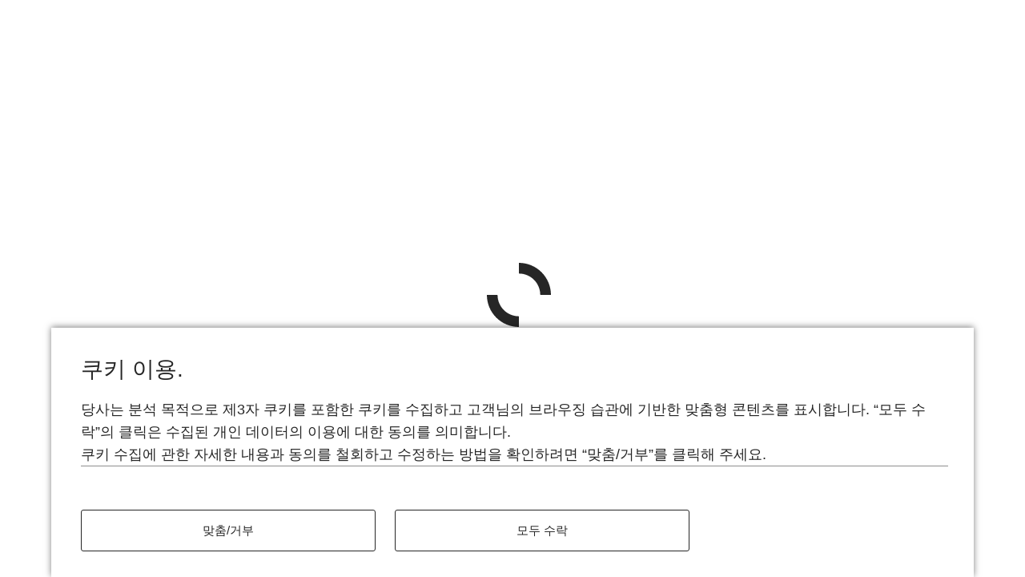

--- FILE ---
content_type: text/html
request_url: https://configure.bmw.co.kr/ko_KR/configure/G82/31AZ
body_size: 102429
content:
<!DOCTYPE html>
<html lang="ko-KR">

<head>
  <meta charset="utf-8">
  <meta name="viewport" content="width=device-width, minimum-scale=1, initial-scale=1">
  <meta name="description" content="내 차량 만들기">

  <title id="pageTitle">내 차량 만들기</title>

  <!-- INTEGRATING TRON LIBRARY INTO CON -->
      <script type="module">
        import(`https://tron.bmwgroup.com/generic-configurator/archive/v4/TRONgenericConfiguratorTracking.js`).then((tron) => {
          const tronTracking = tron.default;
          window.TRONgenericConfiguratorTracking = new tronTracking();
        });
      </script>


  <script>
    if (window.navigator && navigator.serviceWorker) {
      navigator.serviceWorker.getRegistrations()
        .then(function (registrations) {
          for (let registration of registrations) {
            registration.unregister();
          }
        });
    }
  </script>

  <!-- See https://goo.gl/qRE0vM -->
  <meta name="theme-color" content="#3f51b5">

  <!-- No bots allowed in the configurator -->
  <meta name="robots" content="noindex,nofollow">

  <!-- Add to homescreen for Chrome on Android. Fallback for manifest.json -->
  <meta name="mobile-web-app-capable" content="yes">
  <meta name="application-name" content="내 차량 만들기">

  <!-- Add to homescreen for Safari on iOS -->
  <meta name="apple-mobile-web-app-capable" content="yes">
  <meta name="apple-mobile-web-app-status-bar-style" content="black-translucent">
  <meta name="apple-mobile-web-app-title" content="내 차량 만들기">

  <meta name="msapplication-TileColor" content="#3f51b5">
  <meta name="msapplication-tap-highlight" content="no">

  <!-- Start of the head-fragment to be included in other pages, e.g. via ESI -->
  <meta name="con-meta" content="head-snippet-start">

  <script>
    /**
     * Create a tag in the dom via document.write - this guarantees correct order of execution for script tags.
     * @param {string} tagName - The name of the tag to be created.
     * @param {object} attributes - Key value pairs of html attributes to be set.
     */
    function loadTag(tagName, attributes) {
      let tag = `<${tagName}`;
      Object.keys(attributes).forEach(value => {
        if (value === 'disabled' && (!attributes[value] || attributes[value] === 'false')) {
          return;
        }
        tag += ` ${value}="${attributes[value]}" `;
      });
      tag += `></${tagName}>`;
      document.write(tag);
    }

    /**
     * Extracts a base path of a url path before the last occurrence of a locale pattern de_DE.
     * @param urlString - Current url.
     * @returns {string} - Extracted base path.
     * @fixme: use endpoint instead of the pattern. You can do an exact string search here no need for a regex.
     */
    function extractConBasePath(urlString) {
      const endpoint = '/ko_KR';
      const path = new URL(urlString).pathname;
      return path.indexOf(endpoint) === -1 ? '' : path.split(endpoint)[0];
    }

    const basePath = extractConBasePath(window.location);
    const base = document.createElement("base");
    // this is required for the correct functionality of the router path
    base.href = `${basePath}/`;
    document.head.appendChild(base);

    window.__conGlobal = {
      basePath,
    };
  </script>

  <script>
    loadTag('link', { rel: 'icon', href: `${window.__conGlobal.basePath}/assets/bmw/images/favicon.ico` });
  </script>
  <!-- See https://goo.gl/OOhYW5 -->
  <script>
    loadTag('link', { rel: 'manifest', crossorigin: 'use-credentials', href: `${window.__conGlobal.basePath}/ko_KR/manifest.json` });
  </script>

  <!-- Homescreen icons -->
  <script>
    loadTag('link', {
      rel: 'apple-touch-icon',
      sizes: '48x48',
      href: `${window.__conGlobal.basePath}/assets/bmw/images/manifest/icon-48x48.png`,
    });
  </script>
  <script>
    loadTag('link', {
      rel: 'apple-touch-icon',
      sizes: '72x72',
      href: `${window.__conGlobal.basePath}/assets/bmw/images/manifest/icon-72x72.png`,
    });
  </script>
  <script>
    loadTag('link', {
      rel: 'apple-touch-icon',
      sizes: '96x96',
      href: `${window.__conGlobal.basePath}/assets/bmw/images/manifest/icon-96x96.png`,
    });
  </script>
  <script>
    loadTag('link', {
      rel: 'apple-touch-icon',
      sizes: '144x144',
      href: `${window.__conGlobal.basePath}/assets/bmw/images/manifest/icon-144x144.png`,
    });
  </script>
  <script>
    loadTag('link', {
      rel: 'apple-touch-icon',
      sizes: '192x192',
      href: `${window.__conGlobal.basePath}/assets/bmw/images/manifest/icon-192x192.png`,
    });
  </script>
  <!-- Tile icon for Windows 8 (144x144 + tile color) -->
  <script>
    loadTag('link', {
      name: 'msapplication-TileImage',
      href: `${window.__conGlobal.basePath}/assets/bmw/images/manifest/icon-144x144.png`,
    });
  </script>

  <!-- Theme overrides -->
  <script>
    loadTag('link', {
      rel: 'stylesheet',
      href: `${window.__conGlobal.basePath}/assets/bmw/styles/theme.css`,
    });
  </script>

  <!-- Print variants -->
  <script>
    loadTag('link', {
      rel: 'stylesheet',
      media: 'print',
      href: `${window.__conGlobal.basePath}/assets/bmw/styles/print.css`,
    });
  </script>

  <!-- Zoom overrides -->

  <!-- End of the head-fragment to be included in other pages, e.g. via ESI -->
  <meta name="con-meta" content="head-snippet-end">

  <!-- Preloading scripts -->
  <link rel="preload" href="https://www.bmw.co.kr/external/static/mybmw-external/main-wishlist-api.js" as="script">

  <!-- Preload & set up font families -->
  <script>
    document.write(`
      <link rel="preload" href="${window.__conGlobal.basePath}/assets/bmw/fonts/FontDefinitionSansSerifLight.woff2" as="font" type="font/woff2" crossorigin="anonymous"><link rel="preload" href="${window.__conGlobal.basePath}/assets/bmw/fonts/FontDefinitionSansSerifBold.woff2" as="font" type="font/woff2" crossorigin="anonymous">
    `);
  </script>

  <script>
    document.write(`
      <style>
        :root {
      --font-family-icons: FontDefinitionIcons;
      --font-family-sans-serif-regular: FontDefinitionSansSerifRegular, -apple-system, sans-serif;
      --font-family-sans-serif-bold: FontDefinitionSansSerifBold, -apple-system, sans-serif;
      --font-family-sans-serif-light: FontDefinitionSansSerifLight, -apple-system, sans-serif;
      --font-family-sans-serif-thin: FontDefinitionSansSerifThin, -apple-system, sans-serif;
      --font-family-normal: Arial, Verdana, Tahoma, 'Trebuchet MS', Roboto, Noto, -apple-system, sans-serif;
    }

    @font-face {
      font-family: 'FontDefinitionIcons';
      src: url('${window.__conGlobal.basePath}/assets/bmw/fonts/FontDefinitionIcons.woff2') format('woff2');
      font-weight: normal;
      font-style: normal;
      font-display: swap;
    }

    @font-face {
      font-family: 'FontDefinitionSansSerifLight';
      src: url('${window.__conGlobal.basePath}/assets/bmw/fonts/FontDefinitionSansSerifLight.woff2') format('woff2');
      font-weight: 300;
      font-style: normal;
      font-display: swap;
    }

    @font-face {
      font-family: 'FontDefinitionSansSerifBold';
      src: url('${window.__conGlobal.basePath}/assets/bmw/fonts/FontDefinitionSansSerifBold.woff2') format('woff2');
      font-weight: 700;
      font-style: normal;
      font-display: swap;
    }

    @font-face {
      font-family: 'FontDefinitionSansSerifRegular';
      src: url('${window.__conGlobal.basePath}/assets/bmw/fonts/FontDefinitionSansSerifRegular.woff2') format('woff2');
      font-weight: 400;
      font-style: normal;
      font-display: swap;
    }

    @font-face {
      font-family: 'FontDefinitionSansSerifThin';
      src: url('${window.__conGlobal.basePath}/assets/bmw/fonts/FontDefinitionSansSerifThin.woff2') format('woff2');
      font-weight: 100;
      font-style: normal;
      font-display: swap;
    }
      </style>
    `);
  </script>

  <!-- Consent controller API - no dynamic base path needed consent url always absolute -->
  <script src="https://www.bmw.com/etc/clientlibs/wcmp/consentcontroller.fallback/epaas.js"
    onload="consentcontroller.api.initialize({'tenant':'configurator_bmw_co_kr','async':false,'devmode':false,'locale':'ko_KR'})"></script>

  <!-- Activate preloading scripts -->
  <script src="https://www.bmw.co.kr/external/static/mybmw-external/main-wishlist-api.js" type="text/javascript"></script>

  <!-- DNS-Prefetching is used to resolve the IP adresses of backends prior to their first -->
  <!-- use. This allows for faster requests to those backends later, as the resolution of -->
  <!-- the IP address already took place. Preconnect is used to perform the initial -->
  <!-- SSL-negotiation with a backend prior to the first request to the backend. -->
  <!-- https://www.w3.org/TR/resource-hints/ -->
  <link rel="preconnect" href="" crossorigin>
  <link rel="preconnect" href="" crossorigin>
  <link rel="preconnect" href="" crossorigin>

  <!-- CSS global overwrites + spinner styling -->
  <script>
    loadTag('link', {
      rel: 'stylesheet',
      href: `${window.__conGlobal.basePath}/styles/global.css`,
    });
  </script>

  <!-- ES6 support check -->
  <script>
    /**
     * Checks if ES6 is supported.
     * @return {boolean} Returns true if ES6 is supported.
     */
    function checkES6() {
      if (typeof Symbol === 'undefined' || typeof fetch === 'undefined') {
        return false;
      }
      try {
        eval('class Foo{}');
        eval('var bar = (x) => x+1');
      } catch (e) {
        return false;
      }
      return true;
    }

    function isBrowserUpdateRequired() {
      const minBrowserVersionSetting = { Safari: 11, Edge: 81 };

      const { userAgent } = navigator;
      let browserName;
      let fullVersion;
      let verOffset;
      if ((verOffset = userAgent.indexOf('Edge')) != -1) {
        // Edge: the version is after "Edge"
        browserName = 'Edge';
        fullVersion = userAgent.substring(verOffset + 5);
      } else if ((verOffset = userAgent.indexOf('Chrome')) != -1) {
        // Chrome: the version is after "Chrome"
        browserName = 'Chrome';
        fullVersion = userAgent.substring(verOffset + 7);
      } else if ((verOffset = userAgent.indexOf('Safari')) != -1) {
        // Safari: the version is after "Safari" or after "Version"
        browserName = 'Safari';
        fullVersion = userAgent.substring(verOffset + 7);
        if ((verOffset = userAgent.indexOf('Version')) != -1) fullVersion = userAgent.substring(verOffset + 8);
      } else if ((verOffset = userAgent.indexOf('Firefox')) != -1) {
        // Firefox: the version is after "Firefox"
        browserName = 'Firefox';
        fullVersion = userAgent.substring(verOffset + 8);
      }

      // For all other browsers only with checkES6 to check the compatibility

      if (browserName && fullVersion && minBrowserVersionSetting[browserName] &&
        fullVersion < (`${minBrowserVersionSetting[browserName]}`)) {
        return true;
      }
      return false;
    }

    if (!checkES6() || isBrowserUpdateRequired()) {
      window.location.href = 'error.html';
    }
  </script>

  <base href="/">
</head>

<body>
  <div id="initialLoadingLogoContainer">
    <div class="initial-loading-image loading-image-bmw"></div>
    <noscript>
      <p class="no-js-message">No JavaScript &#9785;</p>
    </noscript>
  </div>



  <con-app endpoint="ko_KR" theme="bmw"
    timestamp="1768461272188" release="release_4.8.5_2"></con-app>


  <!-- Inject mandators & locales -->
  <script>
    const conApp = document.getElementsByTagName('con-app')[0];
    conApp.inputSettings = JSON.parse(
      new TextDecoder("utf-8").decode(
        Uint8Array.from(atob('[base64]/[base64]/[base64]/[base64]/[base64]'), c => c.charCodeAt(0))
      )
    );
    conApp.inputLocalization = JSON.parse(
      new TextDecoder("utf-8").decode(
        Uint8Array.from(atob('[base64]/[base64]/[base64]/[base64]/[base64]/[base64]/[base64]/[base64]'), c => c.charCodeAt(0))
      )
    );
  </script>

  <!-- Suppress error caused by defining a custom element multiple times, to a mere warning -->
  <script>
    const _customElementsDefine = window.customElements.define;
    window.customElements.define = (name, cl, conf) => {
      if (!customElements.get(name)) {
        _customElementsDefine.call(window.customElements, name, cl, conf);
      }
      else {
        console.warn(`${name} has been defined twice`);
      }
    };
  </script>

  <!-- Register service worker -->
  <!-- TODO get service worker working - will be done with separate US: check CONX-42719 -->
  <!--<script>-->
  <!--  if ('serviceWorker' in navigator) {-->
  <!--    window.addEventListener('load', function() {-->
  <!--      'use strict';-->
  <!--      const originalLocation = window.location.href;-->
  <!--      const startTime = new Date();-->
  <!--      navigator.serviceWorker.register(window.__conGlobal.basePath + '/service-worker.js')-->
  <!--      .then(function (registration) {-->
  <!--        // Track updates to the Service Worker.-->
  <!--        if (!navigator.serviceWorker.controller) {-->
  <!--          // The window client isn't currently controlled so it's a new service-->
  <!--          // worker that will activate immediately-->
  <!--          return;-->
  <!--        }-->

  <!--        /*-->
  <!--         * When the new version of the service worker skips waiting to take control, the page is refreshed so that the entire page is updated-->
  <!--         * to the latest version (code inconsistencies due to mixed versions are fixed).-->
  <!--         */-->
  <!--        let preventDevToolsReloadLoop;-->
  <!--        navigator.serviceWorker.addEventListener('controllerchange', function(event) {-->
  <!--          // Ensure refresh is only called once.-->
  <!--          // This works around a bug in "force update on reload".-->
  <!--          const currentTime = new Date();-->
  <!--          if (preventDevToolsReloadLoop) return;-->
  <!--          preventDevToolsReloadLoop = true;-->
  <!--          deleteObsoleteCache();-->
  <!--          // redirect to original url if service worker update is within 5000ms-->
  <!--          if(startTime/1000 + 5000 > currentTime/1000) {-->
  <!--            window.location.replace(originalLocation);-->
  <!--          } else {-->
  <!--            window.location.reload();-->
  <!--          }-->
  <!--        });-->
  <!--      });-->
  <!--    });-->

  <!--    function deleteObsoleteCache() {-->
  <!--      try {-->
  <!--        let precacheName = `sw-precache-v3&#45;&#45;${document.location.origin}/`;-->
  <!--        caches.delete(precacheName);-->
  <!--      } catch(err) {}-->
  <!--      try {-->
  <!--        let precacheName = `$$$toolbox-cache$$$${document.location.origin}/$$$`;-->
  <!--        caches.delete(precacheName);-->
  <!--      } catch(err) {}-->
  <!--      try {-->
  <!--        let precacheName = `workbox-precache-v2-${document.location.origin}/`;-->
  <!--        caches.delete(precacheName);-->
  <!--      } catch(err) {}-->
  <!--    }-->
  <!--  }-->
  <!--</script>-->

  <!-- Tracking related TODO: SEE if it is still required -->
  <script>
    if (window._satellite && typeof _satellite.pageBottom === 'function') {
      _satellite.pageBottom();
    }
  </script>

  <script type="module" crossorigin="use-credentials">
    import(`${/* @vite-ignore */window.__conGlobal.basePath}/js/index.1768461095.js`)
      .catch(function () {
        // Workaround for iOS
        import(/* @vite-ignore */window.__conGlobal.basePath + '/' + '/js/index.1768461095.js');
      });
  </script>
</body>

</html>


--- FILE ---
content_type: application/x-javascript
request_url: https://assets.adobedtm.com/717b2dc27cb7/84654d53c441/c5beea145197/RC09e8f8614f1743c28d669c8ea6092b7a-code.min.js
body_size: 486
content:
// For license information, see `https://assets.adobedtm.com/717b2dc27cb7/84654d53c441/c5beea145197/RC09e8f8614f1743c28d669c8ea6092b7a-code.js`.
const targetSetupMap={bmw:{at:{property:"0cf18719-6a28-12fe-562a-a61a9a1d2c3c"},de:{property:"08ab7353-eddd-5a23-5029-8db5a0795efa"},fr:{property:"c63e9226-164f-68ce-6a77-04714d861534"},gb:{property:"0c9cfadf-3753-7304-c045-49d4d0616e83"},it:{property:"14a7eacb-d9ed-139b-3740-1715a4324a87"},es:{property:"5f6624f7-b481-68c5-89ec-2f7c6df01e47"},nl:{property:"a32b2cb6-0d0b-bd0d-b61b-117ae1c93e2a"},jp:{property:"3ff9d062-6800-4a61-0e57-9d03be4a750d"},se:{property:"5fec81b0-d53d-f0c2-76ab-2563557abf59"}},mini:{de:{property:"895f809d-fcd1-ea14-98d4-34c38e41996d"},es:{property:"bb730db3-2c97-68e8-9939-38a6947847a9"},gb:{property:"44e5bd5c-5b82-7db4-811e-d60daa9c32be"},it:{property:"656c1519-e22d-7b3a-ca72-9cbff6388c7a"}}};let targetSetup=targetSetupMap[a12r.util.getBrand(dl)]?.[a12r.util.getMarket(dl)?.toLowerCase()]?.[a12r.util.getComponentClass(dl)?.toLowerCase()]||targetSetupMap[a12r.util.getBrand(dl)]?.[a12r.util.getMarket(dl)?.toLowerCase()];"prod"!==a12r.util.getEnvironment()&&targetSetup?.property&&(targetSetup=void 0),targetSetup&&!targetSetup.timeout&&(targetSetup.timeout=2500),targetSetup?.property&&dl.mergeDeep("tools",{AdobeTargetPersonalization:targetSetup});

--- FILE ---
content_type: application/x-javascript
request_url: https://assets.adobedtm.com/717b2dc27cb7/84654d53c441/c5beea145197/RCef904e3226774097bd56fa97ba4271b9-code.min.js
body_size: 675
content:
// For license information, see `https://assets.adobedtm.com/717b2dc27cb7/84654d53c441/c5beea145197/RCef904e3226774097bd56fa97ba4271b9-code.js`.
const PERSIST="bmwdtm_perf";if(a12r._dbg.log("performanceTiming","WebVitals initialising"),"hidden"!==document.visibilityState){window.perfTime=window.perfTime||[];const e=window.performance||window.webkitPerformance||window.msPerformance||window.mozPerformance;if(e){(window.p15r=window.p15r||[]).push({processingId:"WebVitals",action:"preload"});const i=(e=>e?JSON.parse(e):void 0)(window.epaas.api.getPersistence(PERSIST));i&&(i.isFromPrevPage=!0,a12r.extEvntData.cache.assign("page.previous.performance",i),window.epaas.api.setPersistence(PERSIST,"")),(e.getEntriesByType("navigation").length?Promise.resolve():new Promise((e=>{new PerformanceObserver((i=>{i.getEntries().forEach((e=>{a12r._dbg.log("performanceTiming","navigation: ",e)})),e()})).observe({entryTypes:["navigation"]})}))).then((()=>{a12r._dbg.log("performanceTiming","initialising"),(window.p15r=window.p15r||[]).push({processingId:"WebVitals",action:"execute",params:{persistence:PERSIST}}),a12r._dbg.log("performanceTiming","initialising values");let i="ok";const t=e.getEntriesByType("navigation")[0],n={status:i,path:document.location.protocol+"//"+document.location.hostname+document.location.pathname,query:document.location.search,hash:document.location.hash,timeServer:t.requestStart,timeServerReact:t.responseStart,timeDOM:t.domInteractive,timeContent:(e.getEntriesByName("first-contentful-paint")||[])[0].startTime,timePageReady:t.duration<0?0:t.duration};(t.timeServer<0||t.timeServer>6e4||t.timeServerReact<0||t.timeServerReact>6e4||t.timeDOM<1||t.timePageReady<0||t.timeContent<0||t.timeDOM>1e5||t.timeContent>1e5||t.timePageReady>2e5)&&(n.status="error"),window.epaas.api.setPersistence(PERSIST,JSON.stringify(n))}))}}else"hidden"===document.visibilityState&&_satellite.logger.log("performance timing hidden!!");